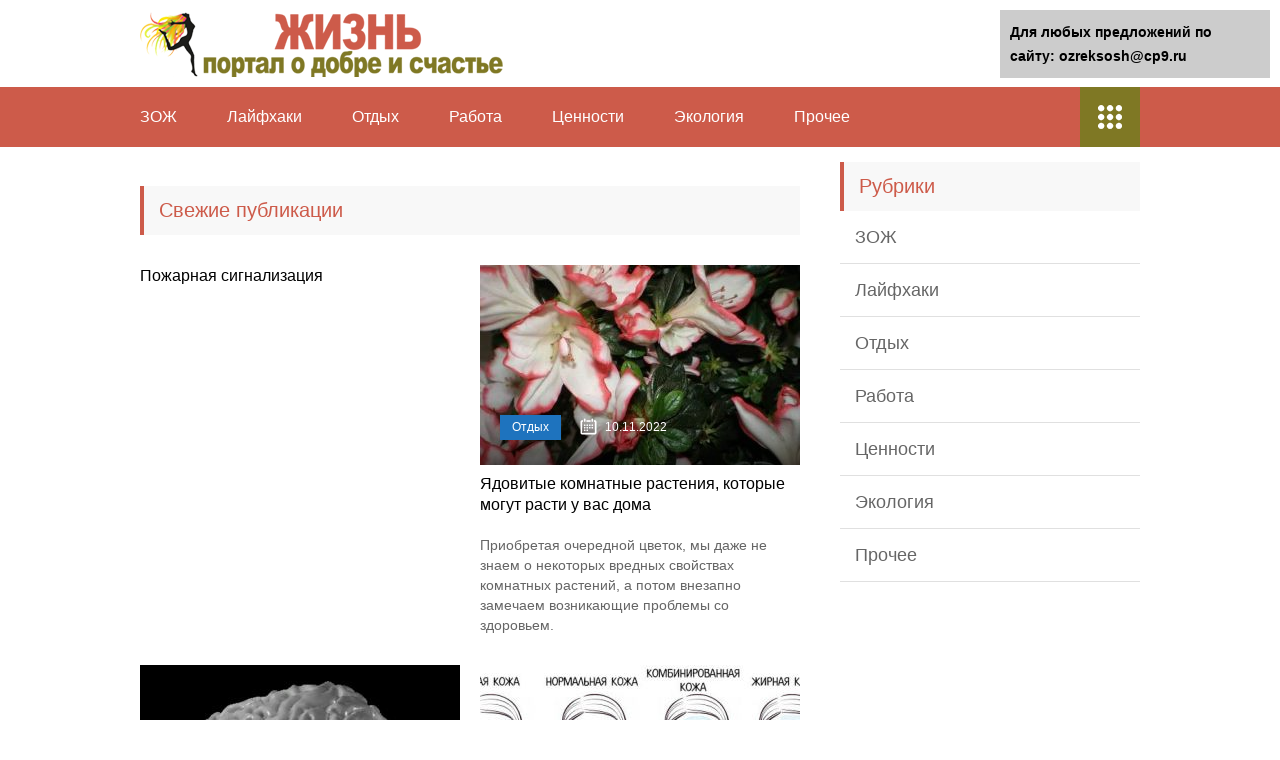

--- FILE ---
content_type: text/html;charset=UTF-8
request_url: https://ozreksosh.ru/page/2
body_size: 7847
content:
<!DOCTYPE html>
<html lang="ru">
<head>
	<meta charset="utf-8">
	<meta name="viewport" content="width=device-width, initial-scale=1.0">
	
	<link href="https://ozreksosh.ru/wp-content/themes/marafon/style.css" rel="stylesheet">
	<!--[if lt IE 9]><script src="https://html5shiv.googlecode.com/svn/trunk/html5.js"></script><![endif]-->
	<!--[if lte IE 9]><script src="https://cdn.jsdelivr.net/placeholders/3.0.2/placeholders.min.js"></script><![endif]-->
	<!--[if gte IE 9]><style type="text/css">.gradient{filter: none;}</style><![endif]-->
	<title>Жизнь - Страница 2 из 113 - портал о добре и счастье</title>

<!-- This site is optimized with the Yoast SEO plugin v12.0 - https://yoast.com/wordpress/plugins/seo/ -->
<meta name="description" content="портал о добре и счастье"/>
<link rel="canonical" href="https://ozreksosh.ru/page/2" />
<link rel="prev" href="https://ozreksosh.ru/" />
<link rel="next" href="https://ozreksosh.ru/page/3" />
<meta property="og:locale" content="ru_RU" />
<meta property="og:type" content="website" />
<meta property="og:title" content="Жизнь - Страница 2 из 113 - портал о добре и счастье" />
<meta property="og:description" content="портал о добре и счастье" />
<meta property="og:url" content="https://ozreksosh.ru/" />
<meta property="og:site_name" content="Жизнь" />
<meta name="twitter:card" content="summary" />
<meta name="twitter:description" content="портал о добре и счастье" />
<meta name="twitter:title" content="Жизнь - Страница 2 из 113 - портал о добре и счастье" />
<script type='application/ld+json' class='yoast-schema-graph yoast-schema-graph--main'>{"@context":"https://schema.org","@graph":[{"@type":"WebSite","@id":"https://ozreksosh.ru/#website","url":"https://ozreksosh.ru/","name":"\u0416\u0438\u0437\u043d\u044c","potentialAction":{"@type":"SearchAction","target":"https://ozreksosh.ru/?s={search_term_string}","query-input":"required name=search_term_string"}},{"@type":"CollectionPage","@id":"https://ozreksosh.ru/page/2#webpage","url":"https://ozreksosh.ru/page/2","inLanguage":"ru-RU","name":"\u0416\u0438\u0437\u043d\u044c - \u0421\u0442\u0440\u0430\u043d\u0438\u0446\u0430 2 \u0438\u0437 113 - \u043f\u043e\u0440\u0442\u0430\u043b \u043e \u0434\u043e\u0431\u0440\u0435 \u0438 \u0441\u0447\u0430\u0441\u0442\u044c\u0435","isPartOf":{"@id":"https://ozreksosh.ru/#website"},"description":"\u043f\u043e\u0440\u0442\u0430\u043b \u043e \u0434\u043e\u0431\u0440\u0435 \u0438 \u0441\u0447\u0430\u0441\u0442\u044c\u0435"}]}</script>
<!-- / Yoast SEO plugin. -->

<link rel='dns-prefetch' href='//s.w.org' />
<link rel='stylesheet' id='wp-postratings-css'  href='https://ozreksosh.ru/wp-content/plugins/wp-postratings/css/postratings-css.css?ver=1.86.2' type='text/css' media='all' />

<script type='text/javascript' src='https://ozreksosh.ru/wp-includes/js/jquery/jquery-migrate.min.js?ver=1.4.1'></script>
<link rel="EditURI" type="application/rsd+xml" title="RSD" href="https://ozreksosh.ru/xmlrpc2.php?rsd" />
	
	<link rel="icon" href="/favicon.ico" type="image/x-icon">
	
				<script src="https://ozreksosh.ru/wp-content/themes/marafon/js/jquery.bxslider.min.js"></script>
			<script src="https://ozreksosh.ru/wp-content/themes/marafon/js/scripts.js"></script>
	<style>/*1*/.main-menu, .sidebar-menu > ul > li:hover > a, .sidebar-menu > ul > li:hover > span, .sidebar-menu > ul > li > span, .sidebar-menu > ul li.active > a, .slider .bx-pager-item .active, .slider .bx-pager-item a:hover, .slider-posts-wrap .bx-pager-item .active, .slider-posts-wrap .bx-pager-item a:hover, .footer-bottom, .single ul li:before, .single ol li ul li:after, .single ol li:before, .add-menu > ul > li > a:hover, .add-menu > ul > li > span:hover, .main-menu__list > li > ul > li > a:hover, .main-menu__list > li > ul > li > span:hover, .cat-children__item a:hover, .related__item-img .related__item-cat > a:hover, .main-menu__list > li > ul > li > span, .main-menu__list > li > ul > li.current-post-parent > a, .add-menu > ul > li.current-post-parent > a, .add-menu > ul > li > span, .sidebar-menu > ul > .current-post-parent > a, .sidebar-menu > ul > li .menu-arrow:before, .sidebar-menu > ul > li .menu-arrow:after, .commentlist .comment .reply a:hover{background: #cd5b4a;}.title, .single #toc_container .toc_title{color: #cd5b4a;border-left: 4px solid #cd5b4a;}.description{border-top: 4px solid #cd5b4a;}.description__title, .single .wp-caption-text, .more, a:hover{color: #cd5b4a;}.commentlist .comment, .add-menu > ul > li > a, .add-menu > ul > li > span, .main-menu__list > li > ul > li > a, .main-menu__list > li > ul > li > span{border-bottom: 1px solid #cd5b4a;}.more span{border-bottom: 1px dashed #cd5b4a;}.slider-posts-wrap .bx-prev:hover, .slider-posts-wrap .bx-next:hover{background-color: #cd5b4a;border: 1px solid #cd5b4a;}#up{border-bottom-color: #cd5b4a;}#up:before, .commentlist .comment .reply a{border: 1px solid #cd5b4a;}.respond-form .respond-form__button{background-color: #cd5b4a;}@media screen and (max-width: 1023px){.main-box{border-top: 50px solid #cd5b4a;}
		.m-nav{background: #cd5b4a;}.main-menu__list > li > ul > li > span{background: none;}.add-menu > ul > li > a, .add-menu > ul > li > span, .main-menu__list > li > ul > li > a, .main-menu__list > li > ul > li > span{border-bottom: 0;}.sidebar-menu > ul > li .menu-arrow:before, .sidebar-menu > ul > li .menu-arrow:after{background: #85ece7;}}/*2*/.add-menu__toggle{background: #7f7824 url(https://ozreksosh.ru/wp-content/themes/marafon/images/add-ico.png) center no-repeat;}.add-menu > ul > li > a, .related__item-img .related__item-cat > a, .main-menu__list > li > ul > li > a{background: #7f7824;}#up:hover{border-bottom-color: #7f7824;}#up:hover:before{border: 1px solid #7f7824;}a, .sidebar-menu > ul > li > ul > li > span, .sidebar-menu > ul > li > ul > li > a:hover, .sidebar-menu > ul > li > ul > li > span:hover, .sidebar-menu > ul > li > ul > li.current-post-parent > a, .footer-nav ul li a:hover{color: #7f7824;}.respond-form .respond-form__button:hover{background-color: #7f7824;}@media screen and (max-width: 1023px){.sidebar-menu > ul > li > a, .main-menu__list li > span, .main-menu__list li > a:hover, .main-menu__list li > span:hover, .main-menu__list li > ul, .main-menu__list > li.current-post-parent > a, .sidebar-menu > ul > li > span, .sidebar-menu > ul > .current-post-parent > a{background: #7f7824;}.main-menu__list > li > ul > li > a:hover, .main-menu__list > li > ul > li > span:hover, .main-menu__list > li > ul > li.current-post-parent > a{background: none;}}/*3*/.post-info__cat a, .post-info__comment{background: #1e73be;}.post-info__comment:after{border-color: rgba(0, 0, 0, 0) #1e73be rgba(0, 0, 0, 0) rgba(0, 0, 0, 0);}/*<1023*/@media screen and (max-width: 1023px){.add-menu > ul > li > a, .sidebar-menu > ul > li > a{background-color: #cd5b4a;}.add-menu > ul > li > span, .add-menu > ul > li.current-post-parent > a, .sidebar-menu > ul > li > ul{background-color: #7f7824;}}.single a, .commentlist .comment .reply a, .sidebar a{color: #b5b5b5;}.single a:hover, .commentlist .comment .reply a:hover, .sidebar a:hover{color: #606060;}.post-info .post-info__cat a:hover{background: ;}.posts__item .posts__item-title a:hover{color: ; border-bottom: 1px solid ;}</style>

</head>
<body>
	<div id="main">
		<div class="wrapper">
			<header class="header">
									<img src="https://ozreksosh.ru/wp-content/uploads/2019/10/logo-3.png " class="logo" alt="Жизнь">
									<div class="m-nav">
						<!--noindex-->
	
	<!--/noindex-->
							<nav class="main-menu">
					    	<div class="main-menu__inner">
					    		<ul class="main-menu__list"><li id="menu-item-54909" class="menu-item menu-item-type-taxonomy menu-item-object-category menu-item-54909"><a href="https://ozreksosh.ru/zozh">ЗОЖ</a></li>
<li id="menu-item-54910" class="menu-item menu-item-type-taxonomy menu-item-object-category menu-item-54910"><a href="https://ozreksosh.ru/lajfhaki">Лайфхаки</a></li>
<li id="menu-item-54911" class="menu-item menu-item-type-taxonomy menu-item-object-category menu-item-54911"><a href="https://ozreksosh.ru/otdyh">Отдых</a></li>
<li id="menu-item-54913" class="menu-item menu-item-type-taxonomy menu-item-object-category menu-item-54913"><a href="https://ozreksosh.ru/rabota">Работа</a></li>
<li id="menu-item-54914" class="menu-item menu-item-type-taxonomy menu-item-object-category menu-item-54914"><a href="https://ozreksosh.ru/tsennosti">Ценности</a></li>
<li id="menu-item-54915" class="menu-item menu-item-type-taxonomy menu-item-object-category menu-item-54915"><a href="https://ozreksosh.ru/ekologiya">Экология</a></li>
<li id="menu-item-54912" class="menu-item menu-item-type-taxonomy menu-item-object-category menu-item-54912"><a href="https://ozreksosh.ru/prochee">Прочее</a></li>
</ul><ul class="main-menu__list main-menu__list_m"><li class="menu-item menu-item-type-taxonomy menu-item-object-category menu-item-54909"><a href="https://ozreksosh.ru/zozh">ЗОЖ</a></li>
<li class="menu-item menu-item-type-taxonomy menu-item-object-category menu-item-54910"><a href="https://ozreksosh.ru/lajfhaki">Лайфхаки</a></li>
<li class="menu-item menu-item-type-taxonomy menu-item-object-category menu-item-54911"><a href="https://ozreksosh.ru/otdyh">Отдых</a></li>
<li class="menu-item menu-item-type-taxonomy menu-item-object-category menu-item-54913"><a href="https://ozreksosh.ru/rabota">Работа</a></li>
<li class="menu-item menu-item-type-taxonomy menu-item-object-category menu-item-54914"><a href="https://ozreksosh.ru/tsennosti">Ценности</a></li>
<li class="menu-item menu-item-type-taxonomy menu-item-object-category menu-item-54915"><a href="https://ozreksosh.ru/ekologiya">Экология</a></li>
<li class="menu-item menu-item-type-taxonomy menu-item-object-category menu-item-54912"><a href="https://ozreksosh.ru/prochee">Прочее</a></li>
</ul><div class="add-menu"><div class="add-menu__toggle">add-toggle</div><ul><li class="menu-item menu-item-type-taxonomy menu-item-object-category menu-item-54909"><a href="https://ozreksosh.ru/zozh">ЗОЖ</a></li>
<li class="menu-item menu-item-type-taxonomy menu-item-object-category menu-item-54910"><a href="https://ozreksosh.ru/lajfhaki">Лайфхаки</a></li>
<li class="menu-item menu-item-type-taxonomy menu-item-object-category menu-item-54911"><a href="https://ozreksosh.ru/otdyh">Отдых</a></li>
<li class="menu-item menu-item-type-taxonomy menu-item-object-category menu-item-54913"><a href="https://ozreksosh.ru/rabota">Работа</a></li>
<li class="menu-item menu-item-type-taxonomy menu-item-object-category menu-item-54914"><a href="https://ozreksosh.ru/tsennosti">Ценности</a></li>
<li class="menu-item menu-item-type-taxonomy menu-item-object-category menu-item-54915"><a href="https://ozreksosh.ru/ekologiya">Экология</a></li>
<li class="menu-item menu-item-type-taxonomy menu-item-object-category menu-item-54912"><a href="https://ozreksosh.ru/prochee">Прочее</a></li>
</ul></div>					    	</div>
						</nav>
										</div>
			</header>
			<div class="main-box">
								
				
				
				
				<div class="content-wrapper">
		<main class="content"><center><script type="text/javascript">
<!--
var _acic={dataProvider:10};(function(){var e=document.createElement("script");e.type="text/javascript";e.async=true;e.src="https://www.acint.net/aci.js";var t=document.getElementsByTagName("script")[0];t.parentNode.insertBefore(e,t)})()
//-->
</script></center><br>
					<div class="title">Свежие публикации</div>
			<div class="posts posts_home ajax_pagination">
<div class="posts__item">
    <div class="posts__item-title">
		<a href="https://ozreksosh.ru/pojarno-ohrannaya-signalizaciya.html">Пожарная сигнализация</a>
	</div>
</div>
				<div class="posts__item">
    <div class="posts__item-img">
    	<img src="https://ozreksosh.ru/wp-content/cache/thumb/16d90b1c8_320x200.jpg" width="320" height="200" alt="Ядовитые комнатные растения, которые могут расти у вас дома" />	    <div class="post-info post-info_loop">
	    		    	<div class="post-info__cat">
	    		<a href="https://ozreksosh.ru/otdyh">Отдых</a>
	    	</div>
	    	    			<time class="post-info__time" datetime="2019-11-10">10.11.2022</time>
    			    </div>
    </div>
    <div class="posts__item-title">
		<a href="https://ozreksosh.ru/otdyh/yadovitye-komnatnye-rasteniya-kotorye-mogut-rasti-u-vas-doma.html">Ядовитые комнатные растения, которые могут расти у вас дома</a>
	</div>
	<div class="posts__item-content">
		Приобретая очередной цветок, мы даже не знаем о некоторых вредных свойствах комнатных растений, а потом внезапно замечаем возникающие проблемы со здоровьем.	</div>
</div><div class="posts__item">
    <div class="posts__item-img">
    	<img src="https://ozreksosh.ru/wp-content/cache/thumb/c680b279e_320x200.jpg" width="320" height="200" alt="Что такое синестезия, и как почувствовать запах звуков" />	    <div class="post-info post-info_loop">
	    		    	<div class="post-info__cat">
	    		<a href="https://ozreksosh.ru/lajfhaki">Лайфхаки</a>
	    	</div>
	    	    			<time class="post-info__time" datetime="2019-11-10">10.11.2022</time>
    			    </div>
    </div>
    <div class="posts__item-title">
		<a href="https://ozreksosh.ru/lajfhaki/chto-takoe-sinesteziya-i-kak-pochuvstvovat-zapah-zvukov.html">Что такое синестезия, и как почувствовать запах звуков</a>
	</div>
	<div class="posts__item-content">
		Что такое синестезия, и почему синий цвет может пахнуть малиной.	</div>
</div><div class="posts__item">
    <div class="posts__item-img">
    	<img src="https://ozreksosh.ru/wp-content/cache/thumb/34cfa3448_320x200.jpg" width="320" height="200" alt="Эфирные масла для лица: природные эффективные средства для красоты кожи" />	    <div class="post-info post-info_loop">
	    		    	<div class="post-info__cat">
	    		<a href="https://ozreksosh.ru/rabota">Работа</a>
	    	</div>
	    	    			<time class="post-info__time" datetime="2019-11-10">10.11.2022</time>
    			    </div>
    </div>
    <div class="posts__item-title">
		<a href="https://ozreksosh.ru/rabota/efirnye-masla-dlya-litsa-prirodnye-effektivnye-sredstva-dlya-krasoty-kozhi.html">Эфирные масла для лица: природные эффективные средства для красоты кожи</a>
	</div>
	<div class="posts__item-content">
		Эфирные масла известны человечеству уже очень давно.	</div>
</div><div class="posts__item">
    <div class="posts__item-img">
    	<img src="https://ozreksosh.ru/wp-content/cache/thumb/0b2fa0c9b_320x200.jpeg" width="320" height="200" alt="Что такое нейрографика и как её применять самостоятельно" />	    <div class="post-info post-info_loop">
	    		    	<div class="post-info__cat">
	    		<a href="https://ozreksosh.ru/tsennosti">Ценности</a>
	    	</div>
	    	    			<time class="post-info__time" datetime="2019-11-10">10.11.2022</time>
    			    </div>
    </div>
    <div class="posts__item-title">
		<a href="https://ozreksosh.ru/tsennosti/chto-takoe-nejrografika-i-kak-eyo-primenyat-samostoyatelno.html">Что такое нейрографика и как её применять самостоятельно</a>
	</div>
	<div class="posts__item-content">
		О том, что такое нейрографика и как она работает, я узнала из Facebook-аккаунта алматинского инструктора нейрографики, коуча, бизнес-тренера, дизайнера одежды Ирины...	</div>
</div><div class="posts__item">
    <div class="posts__item-img">
    	<img src="https://ozreksosh.ru/wp-content/cache/thumb/871dc467b_320x200.jpg" width="320" height="200" alt="Эти 14 привычек мешают вам отрастить волосы вашей мечты" />	    <div class="post-info post-info_loop">
	    		    	<div class="post-info__cat">
	    		<a href="https://ozreksosh.ru/zozh">ЗОЖ</a>
	    	</div>
	    	    			<time class="post-info__time" datetime="2019-11-10">10.11.2022</time>
    			    </div>
    </div>
    <div class="posts__item-title">
		<a href="https://ozreksosh.ru/zozh/eti-14-privychek-meshayut-vam-otrastit-volosy-vashej-mechty.html">Эти 14 привычек мешают вам отрастить волосы вашей мечты</a>
	</div>
	<div class="posts__item-content">
		Итак, отращиваю я уже почти год, поначалу было очень трудно, не устраивала длина волос, ничего не нравилось… каждый день был...	</div>
</div><div class="posts__item">
    <div class="posts__item-img">
    	<img src="https://ozreksosh.ru/wp-content/cache/thumb/4837094ef_320x200.jpg" width="320" height="200" alt="Что такое настоящее позитивное мышление по мнению психологов" />	    <div class="post-info post-info_loop">
	    		    	<div class="post-info__cat">
	    		<a href="https://ozreksosh.ru/ekologiya">Экология</a>
	    	</div>
	    	    			<time class="post-info__time" datetime="2019-11-10">10.11.2022</time>
    			    </div>
    </div>
    <div class="posts__item-title">
		<a href="https://ozreksosh.ru/ekologiya/chto-takoe-nastoyashhee-pozitivnoe-myshlenie-po-mneniyu-psihologov.html">Что такое настоящее позитивное мышление по мнению психологов</a>
	</div>
	<div class="posts__item-content">
		Барбара Хелд, выдающийся американский профессор психологии, уже давно критикует явление, которое называет «тиранией позитива».	</div>
</div>			</div>
							<div class="more"
					data-newposts="1"
					data-items="6"
					data-offset="6"
					data-theme="marafon"
					data-loading="Загрузка..."><a style="padding:10px;" href="https://ozreksosh.ru/">Предыдущая страница</a><a style="padding:10px;" href="https://ozreksosh.ru/page/3">Следующая страница</a>
				</div>
								<div class="title">Популярные публикации</div>
				<div class="slider-posts-box">
					<div class="slider-posts-wrap">
						<ul id="slider-posts" class="slider-posts">
															<li>
									<div class="slider-posts__img">
									    <img src="https://ozreksosh.ru/wp-content/cache/thumb/968f5557f_210x131.jpg" width="210" height="131" alt="Травы для иммунитета: какие предназначены для детей и взрослых" />							    	    <div class="post-info post-info_slider-posts">
							    	    								    	    	<div class="post-info__cat">
							    	    		<a href="https://ozreksosh.ru/prochee">Прочее</a>
							    	    	</div>
							    	    								        			<time class="post-info__time" datetime="2019-11-10">10.11.2022</time>
							        									    	    </div>
						    	    </div>
								    <div class="slider-posts__title">
			    	   					<a href="https://ozreksosh.ru/prochee/travy-dlya-immuniteta-kakie-prednaznacheny-dlya-detej-i-vzroslyh.html">Травы для иммунитета: какие предназначены для детей и взрослых</a>
		    	   					</div>
								</li>
																<li>
									<div class="slider-posts__img">
									    <img src="https://ozreksosh.ru/wp-content/cache/thumb/808527437_210x131.jpg" width="210" height="131" alt="Посадка укропа в открытый грунт семенами: подготовка и уход за всходами" />							    	    <div class="post-info post-info_slider-posts">
							    	    								    	    	<div class="post-info__cat">
							    	    		<a href="https://ozreksosh.ru/otdyh">Отдых</a>
							    	    	</div>
							    	    								        			<time class="post-info__time" datetime="2019-11-10">10.11.2022</time>
							        									    	    </div>
						    	    </div>
								    <div class="slider-posts__title">
			    	   					<a href="https://ozreksosh.ru/otdyh/posadka-ukropa-v-otkrytyj-grunt-semenami-podgotovka-i-uhod-za-vshodami.html">Посадка укропа в открытый грунт семенами: подготовка и уход за всходами</a>
		    	   					</div>
								</li>
																<li>
									<div class="slider-posts__img">
									    <img src="https://ozreksosh.ru/wp-content/cache/thumb/95d7af72d_210x131.jpg" width="210" height="131" alt="Профессия полицейский: кому подойдет, плюсы и минусы работы" />							    	    <div class="post-info post-info_slider-posts">
							    	    								    	    	<div class="post-info__cat">
							    	    		<a href="https://ozreksosh.ru/prochee">Прочее</a>
							    	    	</div>
							    	    								        			<time class="post-info__time" datetime="2019-11-10">10.11.2022</time>
							        									    	    </div>
						    	    </div>
								    <div class="slider-posts__title">
			    	   					<a href="https://ozreksosh.ru/prochee/professiya-politsejskij-komu-podojdet-plyusy-i-minusy-raboty.html">Профессия полицейский: кому подойдет, плюсы и минусы работы</a>
		    	   					</div>
								</li>
																<li>
									<div class="slider-posts__img">
									    <img src="https://ozreksosh.ru/wp-content/cache/thumb/c566a39c1_210x131.jpg" width="210" height="131" alt="Питание до и после занятий спортом: советы профессионала" />							    	    <div class="post-info post-info_slider-posts">
							    	    								    	    	<div class="post-info__cat">
							    	    		<a href="https://ozreksosh.ru/tsennosti">Ценности</a>
							    	    	</div>
							    	    								        			<time class="post-info__time" datetime="2019-11-10">10.11.2022</time>
							        									    	    </div>
						    	    </div>
								    <div class="slider-posts__title">
			    	   					<a href="https://ozreksosh.ru/tsennosti/pitanie-do-i-posle-zanyatij-sportom-sovety-professionala.html">Питание до и после занятий спортом: советы профессионала</a>
		    	   					</div>
								</li>
																<li>
									<div class="slider-posts__img">
									    <img src="https://ozreksosh.ru/wp-content/cache/thumb/60996c6b5_210x131.png" width="210" height="131" alt="Право и социальное обеспечение: что за профессия и кем работать" />							    	    <div class="post-info post-info_slider-posts">
							    	    								    	    	<div class="post-info__cat">
							    	    		<a href="https://ozreksosh.ru/otdyh">Отдых</a>
							    	    	</div>
							    	    								        			<time class="post-info__time" datetime="2019-11-10">10.11.2022</time>
							        									    	    </div>
						    	    </div>
								    <div class="slider-posts__title">
			    	   					<a href="https://ozreksosh.ru/otdyh/pravo-i-sotsialnoe-obespechenie-chto-za-professiya-i-kem-rabotat.html">Право и социальное обеспечение: что за профессия и кем работать</a>
		    	   					</div>
								</li>
																<li>
									<div class="slider-posts__img">
									    <img src="https://ozreksosh.ru/wp-content/cache/thumb/657283603_210x131.jpg" width="210" height="131" alt="Простуда в носу: чем лечить инфекцию в домашних условиях" />							    	    <div class="post-info post-info_slider-posts">
							    	    								    	    	<div class="post-info__cat">
							    	    		<a href="https://ozreksosh.ru/ekologiya">Экология</a>
							    	    	</div>
							    	    								        			<time class="post-info__time" datetime="2019-11-10">10.11.2022</time>
							        									    	    </div>
						    	    </div>
								    <div class="slider-posts__title">
			    	   					<a href="https://ozreksosh.ru/ekologiya/prostuda-v-nosu-chem-lechit-infektsiyu-v-domashnih-usloviyah.html">Простуда в носу: чем лечить инфекцию в домашних условиях</a>
		    	   					</div>
								</li>
																<li>
									<div class="slider-posts__img">
									    <img src="https://ozreksosh.ru/wp-content/cache/thumb/5a1d66bde_210x131.jpg" width="210" height="131" alt="Точечный массаж при насморке: точки и техника выполнения для детей и взрослых" />							    	    <div class="post-info post-info_slider-posts">
							    	    								    	    	<div class="post-info__cat">
							    	    		<a href="https://ozreksosh.ru/zozh">ЗОЖ</a>
							    	    	</div>
							    	    								        			<time class="post-info__time" datetime="2019-11-10">10.11.2022</time>
							        									    	    </div>
						    	    </div>
								    <div class="slider-posts__title">
			    	   					<a href="https://ozreksosh.ru/zozh/tochechnyj-massazh-pri-nasmorke-tochki-i-tehnika-vypolneniya-dlya-detej-i-vzroslyh.html">Точечный массаж при насморке: точки и техника выполнения для детей и взрослых</a>
		    	   					</div>
								</li>
																<li>
									<div class="slider-posts__img">
									    <img src="https://ozreksosh.ru/wp-content/cache/thumb/0ec49452b_210x131.jpg" width="210" height="131" alt="Мокрота в горле без кашля: причины, симптомы и возможное лечение" />							    	    <div class="post-info post-info_slider-posts">
							    	    								    	    	<div class="post-info__cat">
							    	    		<a href="https://ozreksosh.ru/ekologiya">Экология</a>
							    	    	</div>
							    	    								        			<time class="post-info__time" datetime="2019-11-10">10.11.2022</time>
							        									    	    </div>
						    	    </div>
								    <div class="slider-posts__title">
			    	   					<a href="https://ozreksosh.ru/ekologiya/mokrota-v-gorle-bez-kashlya-prichiny-simptomy-i-vozmozhnoe-lechenie.html">Мокрота в горле без кашля: причины, симптомы и возможное лечение</a>
		    	   					</div>
								</li>
																<li>
									<div class="slider-posts__img">
									    <img src="https://ozreksosh.ru/wp-content/cache/thumb/688475ea9_210x131.jpg" width="210" height="131" alt="Пожилой японец рисует потрясающие пейзажи в обычном excel" />							    	    <div class="post-info post-info_slider-posts">
							    	    								    	    	<div class="post-info__cat">
							    	    		<a href="https://ozreksosh.ru/otdyh">Отдых</a>
							    	    	</div>
							    	    								        			<time class="post-info__time" datetime="2019-11-10">10.11.2022</time>
							        									    	    </div>
						    	    </div>
								    <div class="slider-posts__title">
			    	   					<a href="https://ozreksosh.ru/otdyh/pozhiloj-yaponets-risuet-potryasayushhie-pejzazhi-v-obychnom-excel.html">Пожилой японец рисует потрясающие пейзажи в обычном excel</a>
		    	   					</div>
								</li>
																<li>
									<div class="slider-posts__img">
									    <img src="https://ozreksosh.ru/wp-content/cache/thumb/a1740179e_210x131.jpg" width="210" height="131" alt="Четыре экранизации «войны и мира» л.н.толстого: лучшие кадры" />							    	    <div class="post-info post-info_slider-posts">
							    	    								    	    	<div class="post-info__cat">
							    	    		<a href="https://ozreksosh.ru/ekologiya">Экология</a>
							    	    	</div>
							    	    								        			<time class="post-info__time" datetime="2019-11-10">10.11.2022</time>
							        									    	    </div>
						    	    </div>
								    <div class="slider-posts__title">
			    	   					<a href="https://ozreksosh.ru/ekologiya/chetyre-ekranizatsii-vojny-i-mira-l-n-tolstogo-luchshie-kadry.html">Четыре экранизации «войны и мира» л.н.толстого: лучшие кадры</a>
		    	   					</div>
								</li>
																<li>
									<div class="slider-posts__img">
									    <img src="https://ozreksosh.ru/wp-content/cache/thumb/5a5a66311_210x131.png" width="210" height="131" alt="Профилактика ангины: предотвращаем боль в горле и отёк миндалин" />							    	    <div class="post-info post-info_slider-posts">
							    	    								    	    	<div class="post-info__cat">
							    	    		<a href="https://ozreksosh.ru/ekologiya">Экология</a>
							    	    	</div>
							    	    								        			<time class="post-info__time" datetime="2019-11-10">10.11.2022</time>
							        									    	    </div>
						    	    </div>
								    <div class="slider-posts__title">
			    	   					<a href="https://ozreksosh.ru/ekologiya/profilaktika-anginy-predotvrashhaem-bol-v-gorle-i-otyok-mindalin.html">Профилактика ангины: предотвращаем боль в горле и отёк миндалин</a>
		    	   					</div>
								</li>
																<li>
									<div class="slider-posts__img">
									    <img src="https://ozreksosh.ru/wp-content/cache/thumb/6af641ebd_210x131.jpg" width="210" height="131" alt="Почему люди переходят на белый мёд: комментарий медика" />							    	    <div class="post-info post-info_slider-posts">
							    	    								    	    	<div class="post-info__cat">
							    	    		<a href="https://ozreksosh.ru/otdyh">Отдых</a>
							    	    	</div>
							    	    								        			<time class="post-info__time" datetime="2019-11-10">10.11.2022</time>
							        									    	    </div>
						    	    </div>
								    <div class="slider-posts__title">
			    	   					<a href="https://ozreksosh.ru/otdyh/pochemu-lyudi-perehodyat-na-belyj-myod-kommentarij-medika.html">Почему люди переходят на белый мёд: комментарий медика</a>
		    	   					</div>
								</li>
																<li>
									<div class="slider-posts__img">
									    <img src="https://ozreksosh.ru/wp-content/cache/thumb/5fa065b2b_210x131.gif" width="210" height="131" alt="Профориентация для подростка – забудьте про тесты и оценки" />							    	    <div class="post-info post-info_slider-posts">
							    	    								    	    	<div class="post-info__cat">
							    	    		<a href="https://ozreksosh.ru/tsennosti">Ценности</a>
							    	    	</div>
							    	    								        			<time class="post-info__time" datetime="2019-11-10">10.11.2022</time>
							        									    	    </div>
						    	    </div>
								    <div class="slider-posts__title">
			    	   					<a href="https://ozreksosh.ru/tsennosti/proforientatsiya-dlya-podrostka-zabudte-pro-testy-i-otsenki.html">Профориентация для подростка – забудьте про тесты и оценки</a>
		    	   					</div>
								</li>
																<li>
									<div class="slider-posts__img">
									    <img src="https://ozreksosh.ru/wp-content/cache/thumb/1882d8ca9_210x131.jpg" width="210" height="131" alt="Смесь для повышения иммунитета: грецкий орех, мёд лимон, курага" />							    	    <div class="post-info post-info_slider-posts">
							    	    								    	    	<div class="post-info__cat">
							    	    		<a href="https://ozreksosh.ru/rabota">Работа</a>
							    	    	</div>
							    	    								        			<time class="post-info__time" datetime="2019-11-10">10.11.2022</time>
							        									    	    </div>
						    	    </div>
								    <div class="slider-posts__title">
			    	   					<a href="https://ozreksosh.ru/rabota/smes-dlya-povysheniya-immuniteta-gretskij-oreh-myod-limon-kuraga.html">Смесь для повышения иммунитета: грецкий орех, мёд лимон, курага</a>
		    	   					</div>
								</li>
																<li>
									<div class="slider-posts__img">
									    <img src="https://ozreksosh.ru/wp-content/cache/thumb/bf56405c9_210x131.jpg" width="210" height="131" alt="Ромашка от прыщей: применяем для умывания, компрессов, паровых ванночек" />							    	    <div class="post-info post-info_slider-posts">
							    	    								    	    	<div class="post-info__cat">
							    	    		<a href="https://ozreksosh.ru/rabota">Работа</a>
							    	    	</div>
							    	    								        			<time class="post-info__time" datetime="2019-11-10">10.11.2022</time>
							        									    	    </div>
						    	    </div>
								    <div class="slider-posts__title">
			    	   					<a href="https://ozreksosh.ru/rabota/romashka-ot-pryshhej-primenyaem-dlya-umyvaniya-kompressov-parovyh-vannochek.html">Ромашка от прыщей: применяем для умывания, компрессов, паровых ванночек</a>
		    	   					</div>
								</li>
														</ul>
					</div>
				</div>
				
	</main>
	<aside class="sidebar">
    <div class="sidebar-menu"><div class="title">Рубрики</div><ul><li class="menu-item menu-item-type-taxonomy menu-item-object-category menu-item-54909"><a href="https://ozreksosh.ru/zozh">ЗОЖ</a></li>
<li class="menu-item menu-item-type-taxonomy menu-item-object-category menu-item-54910"><a href="https://ozreksosh.ru/lajfhaki">Лайфхаки</a></li>
<li class="menu-item menu-item-type-taxonomy menu-item-object-category menu-item-54911"><a href="https://ozreksosh.ru/otdyh">Отдых</a></li>
<li class="menu-item menu-item-type-taxonomy menu-item-object-category menu-item-54913"><a href="https://ozreksosh.ru/rabota">Работа</a></li>
<li class="menu-item menu-item-type-taxonomy menu-item-object-category menu-item-54914"><a href="https://ozreksosh.ru/tsennosti">Ценности</a></li>
<li class="menu-item menu-item-type-taxonomy menu-item-object-category menu-item-54915"><a href="https://ozreksosh.ru/ekologiya">Экология</a></li>
<li class="menu-item menu-item-type-taxonomy menu-item-object-category menu-item-54912"><a href="https://ozreksosh.ru/prochee">Прочее</a></li>
</ul></div>
</aside></div><!-- /.content-wrapper -->
</div><!-- /.main-box -->
<footer class="footer">
			<img src="https://ozreksosh.ru/wp-content/uploads/2019/10/logo-3.png" class="footer-logo" alt="Жизнь">
		<nav class="footer-nav"><ul><li id="menu-item-48" class="menu-item menu-item-type-post_type menu-item-object-page menu-item-48"><a href="https://ozreksosh.ru/sitemap">Карта сайта</a></li>
</ul></nav>	<div class="footer-bottom">
		<div class="copy">© 2020 Все права защищены</div>
			</div>
</footer>
</div><!-- /.wrapper -->
<script type='text/javascript'>

</script>
<script type='text/javascript' src='https://ozreksosh.ru/wp-content/plugins/wp-postratings/js/postratings-js.js?ver=1.86.2'></script>
</div><!-- /#main -->

<!-- Yandex.Metrika counter -->
<script type="text/javascript" >
   (function(m,e,t,r,i,k,a){m[i]=m[i]||function(){(m[i].a=m[i].a||[]).push(arguments)};
   m[i].l=1*new Date();k=e.createElement(t),a=e.getElementsByTagName(t)[0],k.async=1,k.src=r,a.parentNode.insertBefore(k,a)})
   (window, document, "script", "https://mc.yandex.ru/metrika/tag.js", "ym");

   ym(83164807, "init", {
        clickmap:true,
        trackLinks:true,
        accurateTrackBounce:true
   });
</script>
<noscript><div><img src="https://mc.yandex.ru/watch/83164807" style="position:absolute; left:-9999px;" alt="" /></div></noscript>
<!-- /Yandex.Metrika counter -->

<div style="position:fixed; top:10px; right:10px; width: 250px; font-size: 14px;background-color: #ccc;padding:10px; font-weight: bold;">Для любых предложений по сайту: ozreksosh@cp9.ru</div></body>
</html>













